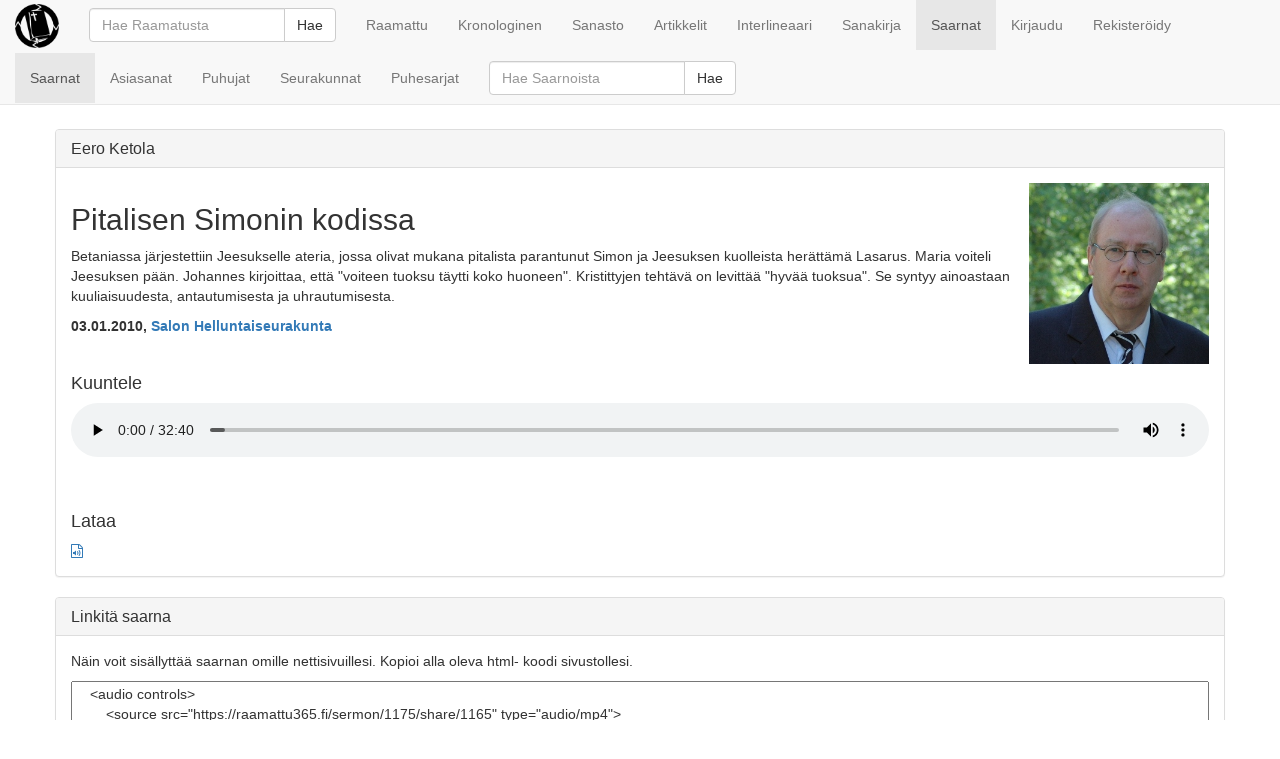

--- FILE ---
content_type: text/html; charset=UTF-8
request_url: https://raamattu365.fi/sermon/1175
body_size: 3103
content:
<!DOCTYPE html>
<html lang="fi">
   <head>
      <meta charset="utf-8">
      <meta http-equiv="X-UA-Compatible" content="IE=edge">
      <meta name="viewport" content="width=device-width, initial-scale=1">
      <title>Raamattu365.fi - Saarna: Pitalisen Simonin kodissa, Eero Ketola</title>
      <link rel="apple-touch-icon" sizes="57x57" href="/assets/images/icons/apple-touch-icon-57x57.png?v=3">
      <link rel="apple-touch-icon" sizes="60x60" href="/assets/images/icons/apple-touch-icon-60x60.png?v=3">
      <link rel="apple-touch-icon" sizes="72x72" href="/assets/images/icons/apple-touch-icon-72x72.png?v=3">
      <link rel="apple-touch-icon" sizes="76x76" href="/assets/images/icons/apple-touch-icon-76x76.png?v=3">
      <link rel="apple-touch-icon" sizes="114x114" href="/assets/images/icons/apple-touch-icon-114x114.png?v=3">
      <link rel="apple-touch-icon" sizes="120x120" href="/assets/images/icons/apple-touch-icon-120x120.png?v=3">
      <link rel="apple-touch-icon" sizes="144x144" href="/assets/images/icons/apple-touch-icon-144x144.png?v=3">
      <link rel="apple-touch-icon" sizes="152x152" href="/assets/images/icons/apple-touch-icon-152x152.png?v=3">
      <link rel="apple-touch-icon" sizes="180x180" href="/assets/images/icons/apple-touch-icon-180x180.png?v=3">
      <link rel="icon" type="image/png" href="/assets/images/icons/favicon-32x32.png?v=3" sizes="32x32">
      <link rel="icon" type="image/png" href="/assets/images/icons/favicon-194x194.png?v=3" sizes="194x194">
      <link rel="icon" type="image/png" href="/assets/images/icons/favicon-96x96.png?v=3" sizes="96x96">
      <link rel="icon" type="image/png" href="/assets/images/icons/android-chrome-192x192.png?v=3" sizes="192x192">
      <link rel="icon" type="image/png" href="/assets/images/icons/favicon-16x16.png?v=3" sizes="16x16">
      <link rel="manifest" href="/assets/images/icons/manifest.json?v=3">
      <link rel="shortcut icon" href="/assets/images/icons/favicon.ico?v=3">
      <meta name="msapplication-TileColor" content="#2d89ef">
      <meta name="msapplication-TileImage" content="/assets/images/icons/mstile-144x144.png?v=3">
      <meta name="msapplication-config" content="/assets/images/icons/browserconfig.xml?v=3">
      <meta name="theme-color" content="#ffffff">
      
      <link media="all" type="text/css" rel="stylesheet" href="https://raamattu365.fi/assets/css/r365-2699a2cb19.css">

      
      <script src="https://raamattu365.fi/assets/js/r365-3bd8abc0ae.js"></script>

                        	<script src="//www3.a-ratkaisut.fi/www/delivery/spcjs.php?id=3&amp;target=_blank'"></script>
         </head>
   <body>
      <nav id="top" class="navbar navbar-default navbar-fixed-top">
        <a class="navbar-brand" title="Etusivu" href="https://raamattu365.fi">
            <img alt="Raamattu365.fi" src="/assets/images/menu/home.png" width="44" height="44" class="d-inline-block align-top" alt="">
        </a>
         <div class="container-fluid">
            <div class="navbar-header">
               <button type="button" class="navbar-toggle collapsed" data-toggle="collapse" data-target="#topmain">
                  <span class="sr-only">Toggle navigation</span>
                  <span class="icon-bar"></span>
                  <span class="icon-bar"></span>
                  <span class="icon-bar"></span>
               </button>
            </div>
            <div class="collapse navbar-collapse" id="topmain">
               <ul class="nav navbar-nav">
                  <li>
                    <form class="navbar-form navbar-left" role="search" method="post" action="/bible/search">
                      <input name="_token" type="hidden" value="W0ZURBAiTDlVsIu3b8ITczMFoU1w6PtDkrEFifOa">
                                               <input type="hidden" name="translation" value="kr92">
                      
                      <div class="input-group">
                         <input id="topsearch" type="text" name="word" class="form-control" placeholder="Hae Raamatusta" value="">
                         <span class="input-group-btn">
                            <button type="submit" class="btn btn-default">Hae</button>
                         </span>
                      </div>
                   </form>
                    </li>
                  <li><a title="Raamattu" href="https://raamattu365.fi/bible">Raamattu</a></li>
                  <li><a title="Kronologinen Raamattu" href="https://raamattu365.fi/chrono">Kronologinen</a></li>
                  <li><a title="Sanasto" href="https://raamattu365.fi/concordance">Sanasto</a></li>
                  <li><a title="Artikkelit" href="https://raamattu365.fi/articles">Artikkelit</a></li>
                  <li><a title="Kreikka-suomi teksti" href="https://raamattu365.fi/interlinear">Interlineaari</a></li>
                  <li><a title="Kreikka-suomi sanakirja" href="https://raamattu365.fi/lexicon/novum">Sanakirja</a></li>
                  <li class="active"><a title="Saarnat" href="https://raamattu365.fi/sermon">Saarnat</a></li>

                                       <li><a href="/login">Kirjaudu</a></li>
                     <li><a href="/register">Rekisteröidy</a></li>
                              </ul>

            </div> <!-- id:topmain -->
            <div id="navrow2" class="row">
                    <div class="col-lg-12">
        <div class="navbar-header">
               <button type="button" class="pull-left navbar-toggle collapsed" data-toggle="collapse" data-target="#row2">
                  <span class="sr-only">Toggle navigation</span>
                  <span class="icon-bar"></span>
                  <span class="icon-bar"></span>
                  <span class="icon-bar"></span>
               </button>
        </div>
        <div id="row2" class="collapse navbar-collapse">
            <ul class="nav navbar-nav">
                                <li class="active"><a href="https://raamattu365.fi/sermon" title="Saarnat">Saarnat</a></li>
                <li><a href="https://raamattu365.fi/sermon/tag" title="Asiasanat">Asiasanat</a></li>
                <li><a href="https://raamattu365.fi/sermon/preacher" title="Puhujat">Puhujat</a></li>
                <li><a href="https://raamattu365.fi/sermon/church" title="Seurakunnat">Seurakunnat</a></li>
                <li><a href="https://raamattu365.fi/sermon/series" title="Seurakunnat">Puhesarjat</a></li>
                <li>
                    <form class="navbar-form navbar-left" role="search" method="post" action="https://raamattu365.fi/sermon/search">
                        <input name="_token" type="hidden" value="W0ZURBAiTDlVsIu3b8ITczMFoU1w6PtDkrEFifOa">
                        <div class="input-group">
                            <input id="sermonsearch" type="text" name="sword" class="form-control" placeholder="Hae Saarnoista" value="">
                            <span class="input-group-btn">
                                <button type="submit" class="btn btn-default">Hae</button>
                            </span>
                        </div>
                    </form>
                </li>
            </ul>
        </div>
    </div>
    <div class="col-xs-2 col-md-2">
        <form class="form-inline">

        </form>
    </div>
            </div>
         </div> <!-- container-fluid -->
      </nav>
            <div id="maincontent" class="container-fluid">
             <main id="sermons" class="container">
        <br>
        
        <div class="row">
            <div class="col-lg-12">
                    <h2></h2>
    <div class="panel panel-default">
        <div class="panel-heading">
            <h3 class="panel-title">
                <a href="https://raamattu365.fi/sermon/preacher/165">Eero Ketola</a>
                            </h3>
        </div>
        <div class="panel-body">
                            <div class="preacherimg pull-right">
                    <img class="img-responsive" alt="Eero Ketola" src="/storage/sermon/preachers/bb1a1d53960faddfa3c49655074b25f0.jpeg">
                </div>
                        <h2>Pitalisen Simonin kodissa</h2>
                            <p>Betaniassa järjestettiin Jeesukselle ateria, jossa olivat mukana pitalista parantunut Simon ja Jeesuksen kuolleista herättämä Lasarus. Maria voiteli Jeesuksen pään. Johannes kirjoittaa, että "voiteen tuoksu täytti koko huoneen". Kristittyjen tehtävä on levittää "hyvää tuoksua". Se syntyy ainoastaan kuuliaisuudesta, antautumisesta ja uhrautumisesta.</p>
                        <p class="clearfix"><strong>03.01.2010, <a href="https://raamattu365.fi/sermon/church/33">Salon Helluntaiseurakunta</a></strong></p>

                                                <div class="audioplayer" id="audioplayer">
                        <h4>Kuuntele</h4>
                        <audio controls preload="metadata" style="width:100%;">
                            <source src="/storage/sermon/m4a/1a4710ab70988ab307cec8cffbf7d960.mp4a" type="audio/mp4">
                            Your browser does not support the audio element.
                        </audio>
                    </div>
                            
            
            
            
                            <br><br>
                <div class="attachments">
                    <h4>Lataa</h4>
                                                                        <a href="https://raamattu365.fi/sermon/1175/download/1165"><i class="fa fa-file-audio-o" aria-hidden="true"></i></a>
                                                            </div>
                    </div>
    </div>

    <div class="panel panel-default">
        <div class="panel-heading">
            <h3 class="panel-title">Linkitä saarna</h3>
        </div>
        <div class="panel-body">
            <div class="list-group">
                <p>Näin voit sisällyttää saarnan omille nettisivuillesi. Kopioi alla oleva html- koodi sivustollesi.</p>
                <textarea style="width:100%; height: 100px;">
    <audio controls>
        <source src="https://raamattu365.fi/sermon/1175/share/1165" type="audio/mp4">
    </audio><br>
    <a href="https://raamattu365.fi"><img src="https://raamattu365.fi/r365powered.png"></a>
                </textarea>
            </div>
        </div>
    </div>
            </div>
        </div>
    </main>
         <br><br>
      </div>
            <footer class="footer">
         <div class="container-fluid">
            <div class="row">
            <img alt="Logo" src="/assets/images/logo.png" class="center-block">
            <p class="text-muted text-center">Palvelun tuottaja: Multiversum Oy, Lentokentänkatu 5 A, 33900 TAMPERE <br>
	    <a href="mailto:tuki@multiversum.fi">Tukipalvelu</a>
            <a href="http://www.multiversum.fi/kayttooikeussopimus/">Käyttöoikeussopimus</a>
            <a href="http://www.multiversum.fi/tietosuojalauseke/">Tietosuojalauseke</a>
            </p></div>
         </div>
      </footer>
<!-- Piwik -->
<script type="text/javascript">
  var _paq = _paq || [];
  _paq.push(['trackPageView']);
  _paq.push(['enableLinkTracking']);
  (function() {
    var u="//www2.a-ratkaisut.fi/";
    _paq.push(['setTrackerUrl', u+'piwik.php']);
    _paq.push(['setSiteId', 26]);
    var d=document, g=d.createElement('script'), s=d.getElementsByTagName('script')[0];
    g.type='text/javascript'; g.async=true; g.defer=true; g.src=u+'piwik.js'; s.parentNode.insertBefore(g,s);
  })();
</script>
<noscript><p><img src="//www2.a-ratkaisut.fi/piwik.php?idsite=26" style="border:0;" alt="" /></p></noscript>
<!-- End Piwik Code -->
<script>
   $( document ).ready(function() {
      initApp();
      $("#mainBack").click(function(event) {
         event.preventDefault();
         history.back();
      });

      $("#mainForward").click(function(event) {
         event.preventDefault();
         history.forward()
      });
   });
</script>
<script>
    $( document ).ready(function() {
        var $player = $('#audioplayer audio');
        $('a.bookmark').click(function (e) {
            e.preventDefault();
            $player.prop('currentTime', $(this).data('position'));
        });
    });
</script>
   </body>
</html>
